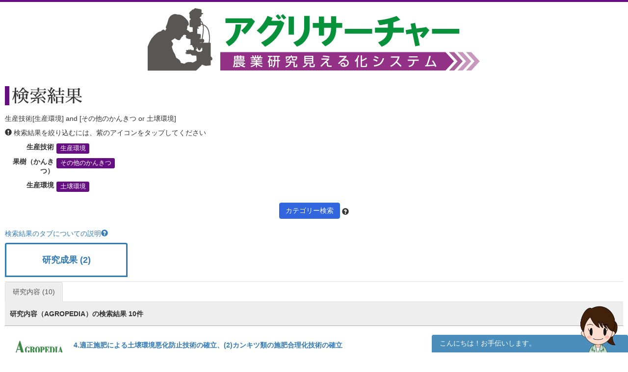

--- FILE ---
content_type: text/html; charset=UTF-8
request_url: https://agresearcher.maff.go.jp/kadai/3/26/179,694
body_size: 53382
content:
<!DOCTYPE html>
<html lang="ja">
	<head>
		<meta charset="utf-8">
		<meta http-equiv="X-UA-Compatible" content="IE=edge">
		<meta name="viewport" content="width=device-width, initial-scale=1">
		<!-- The above 3 meta tags *must* come first in the head; any other head content must come *after* these tags -->
		<title>
							生産技術[生産環境] and [その他のかんきつ or 土壌環境] | 検索結果 | アグリサーチャー					</title>

		<!-- Bootstrap -->
		<link href="/assets/stylesheets/bootstrap.css" rel="stylesheet">
		<link rel="stylesheet" href="/assets/jquery-ui/jquery-ui.min.css">

		<link href="/css/common.css" rel="stylesheet">
		<link href="/css/search.css" rel="stylesheet">
		<!-- HTML5 shim and Respond.js for IE8 support of HTML5 elements and media queries -->
		<!-- WARNING: Respond.js doesn't work if you view the page via file:// -->
		<!--[if lt IE 9]>
			<script src="https://oss.maxcdn.com/html5shiv/3.7.3/html5shiv.min.js"></script>
			<script src="https://oss.maxcdn.com/respond/1.4.2/respond.min.js"></script>
		<![endif]-->
		
		<!-- Google tag (gtag.js) --> 
		<script async src="https://www.googletagmanager.com/gtag/js?id=G-S2PS6WX40H"></script>
		<script> window.dataLayer = window.dataLayer || []; function gtag(){dataLayer.push(arguments);} gtag('js', new Date()); gtag('config', 'G-S2PS6WX40H'); </script>
		<!-- END Google tag (gtag.js) --> 
		
		<link rel="apple-touch-icon" sizes="180x180" href="/apple-touch-icon.png">
		<link rel="icon" type="image/png" sizes="32x32" href="/favicon-32x32.png">
		<link rel="icon" type="image/png" sizes="16x16" href="/favicon-16x16.png">
		<link rel="manifest" href="/site.webmanifest">

	</head>
	<body class="list" onunload="mapWin.close()">

		<div class="container">

			
			<!-- ヘッダー -->
<header>
	<div class="row second-image">
		<div class="logo">
			<a href="/"><img src="/assets/images/logomain.png" alt=""></a>
		</div>
	</div><!-- end row -->
</header>
<!-- ヘッダー -->

<!-- results -->
<div class="row" id="results">

	<div class="row">
	<div class="col-sm-12 resultheader">
		<h1>検索結果</h1>
		<p>生産技術[生産環境] and [その他のかんきつ or 土壌環境]</p>
		<p><span class="glyphicon glyphicon-exclamation-sign"></span>&nbsp;検索結果を絞り込むには、紫のアイコンをタップしてください</p>
		<dl class="dl-horizontal">
							<dt>生産技術</dt>
				<dd>
					
						<a href="#" class="label label-default" data-toggle="modal" data-target="#keyword-modal-26">生産環境</a>

						<div class="modal fade" id="keyword-modal-26" tabindex="-1" role="dialog" aria-labelledby="myModalLabel">
							<div class="modal-dialog" role="document">
								<div class="modal-content">
									<div class="modal-header">
										<button type="button" class="close" data-dismiss="modal" aria-label="Close"><span aria-hidden="true">&times;</span></button>
										<h4 class="modal-title" id="myModalLabel">生産環境</h4>
										<p>検索結果を絞り込むには、紫のアイコンをタップしてください</p>
									</div>

									<div class="modal-body">
																																																																																																																																																																																																																																													<a href="/kadai/3/26/179,694,654" class="label label-default">傾斜地</a>
																																																																																																																																																																																																																							<a href="/kadai/3/26/179,694,988" class="label label-default">中山間地域</a>
																																																																													<a href="/kadai/3/26/179,694" class="label label-default">土壌環境</a>
																																																						<a href="/kadai/3/26/179,694,886" class="label label-default">土壌管理技術</a>
																																																																																																																																																																																																																																</div>

								</div>
							</div>
						</div>

									</dd>
			
												<dt>果樹（かんきつ）</dt>
					<dd>
													<a href="/kadai/3/26/179" class="label label-default">その他のかんきつ</a>
											</dd>
									<dt>生産環境</dt>
					<dd>
													<a href="/kadai/3/26/694" class="label label-default">土壌環境</a>
											</dd>
				
					</dl>
		<div class="text-center"><a class="btn btn-default narrow" href="#" role="button" data-toggle="modal" data-target="#d-search-window">カテゴリー検索</a>
		<span data-toggle="popover" data-placement="top" data-content="細かい条件を絞って検索する場合はこちらを使用してください">
		<span class="glyphicon glyphicon-question-sign "></span></span>
		</div>
	</div>
</div>
	<p class="abouttab"><a href="" data-toggle="modal" data-target="#aboutModal">検索結果のタブについての説明<span class="glyphicon glyphicon-question-sign"></span></a></p>

<div class="modal fade" id="aboutModal" tabindex="-1" role="dialog">
	<div class="modal-dialog" role="document">
		<div class="modal-content">
			<div class="modal-header">
				<button type="button" class="close" data-dismiss="modal" aria-label="Close"><span aria-hidden="true">&times;</span></button>
				<h4 class="modal-title">検索結果のタブについて</h4>
			</div>
			<div class="modal-body">
			<div class="text-center"><p>各リスト・情報の詳細はフッターのリンク集からご確認ください。</p></div>
				<ul class="modal-list">
				<li><b>研究成果</b><br>農林水産関係の試験研究機関が公開している研究成果情報（新たな知見や開発技術等）です。</li>
				<li><b>研究内容</b><br>農林水産関係の試験研究機関において実施されている研究内容です。</li>
				<li><b>研究論文等</b><br>農林水産関係の試験研究機関において実施されている研究論文等です。</li>
				<li><b>研究者</b><br>農林水産省が平成28年7月から収集を開始した農業関係の研究者情報です。</li>
				<li><b>現場ニーズ</b><br>農林水産省が収集している生産現場での新たな技術的な課題、国で研究を進めるべき課題に関するご提案をまとめたものです。</li>
				<li><b>実用化</b><br>農林水産省にて実用化された研究成果。</li>
				</ul>
			</div>
			<div class="modal-footer">
				<button type="button" class="btn btn-default" data-dismiss="modal">閉じる</button>
			</div>
		</div><!-- /.modal-content -->
	</div><!-- /.modal-dialog -->
</div><!-- /.modal -->
<br>
<ul class="nav nav-tabs visible-md-block visible-lg-block" role="tablist">
        		<!-- 非互換対応 -->
                                                        <li >
                        	<a href="/seika/3/26/179,694" style="border:3px solid;margin-right:8px;height:70px;bottom:10px;font-weight:bold;padding-top:20px;width:250px;text-align:-webkit-center;font-size:large;">研究成果 (2)</a>
			</li>
                        		<!-- 非互換対応 -->
                                        		<!-- 非互換対応 -->
                                        		<!-- 非互換対応 -->
                                        		<!-- 非互換対応 -->
                                        		<!-- 非互換対応 -->
                                        </ul>
<ul class="nav nav-tabs visible-md-block visible-lg-block" role="tablist">
									<!-- 非互換対応 -->
                        			<li class="active">
				<a href="/kadai/3/26/179,694">研究内容 (10)</a>
			</li>
															</ul>

<div class="nav-tabs-outer visible-xs-block visible-sm-block">
        <ul class="nav nav-tabs js-tabs" role="tablist">
                                        				<!-- 非互換対応 -->
                                                                <li >
                                        <a href="/seika/3/26/179,694" style="border: 3px solid;margin-right:8px;height:70px;bottom:10px;font-weight:bold;padding-top:10px;text-align:-webkit-center;font-size:initial;">研究成果 <br class="visible-xs-inline">(2)</a>
                                </li>
                                                                                                                                                                                                                                                        </ul>
</div>
<div class="nav-tabs-outer visible-xs-block visible-sm-block">
	<ul class="nav nav-tabs js-tabs" role="tablist">
														<!-- 非互換対応 -->
                                				<li class="active">
					<a href="/kadai/3/26/179,694">研究内容 <br class="visible-xs-inline">(10)</a>
				</li>
																										</ul>
</div>

	<div class="col-sm-12">
		<div class="amount clearfix">
			<span class="pull-left">研究内容（AGROPEDIA）の検索結果 
				10件</span>
		</div>
		<ul class="type01">
												<li class="clearfix">
						<dl>
							<dt><a href="http://www.agropedia.affrc.go.jp/agriknowledge/kadai" target="_blank"><img src="/assets/images/logo-agro.png" alt="" width="100"></a></dt>
							<dd>
								<p class="title"><a href="/kadai/show/215931">4.適正施肥による土壌環境悪化防止技術の確立、(2)カンキツ類の施肥合理化技術の確立</a></p>
								<p>
																		摘要 目的：収量性及び果実品質を維持した上で、肥効調節型肥料を用いて、年間施肥回数及び施肥重量を削減し、施肥労力の軽減を図る。、計画：(1)肥効調節型肥料による温州ミカンの施肥回数削減技術の確立　　　...								</p>
							</dd>
							<dt>研究期間</dt>
							<dd>完H22～27</dd>
							<dt>カテゴリ</dt>
							<dd>
									<a href="/kadai/3/26/163" class="label label-default">温州みかん</a>
	<a href="/kadai/3/26/539" class="label label-default">施肥</a>
	<a href="/kadai/3/26/694" class="label label-default">土壌環境</a>
	<a href="/kadai/3/26/179" class="label label-default">その他のかんきつ</a>
							</dd>
						</dl>
						<a class="btn btn-default pull-right" href="/kadai/show/215931" role="button">詳細を見る</a>
					</li>
									<li class="clearfix">
						<dl>
							<dt><a href="http://www.agropedia.affrc.go.jp/agriknowledge/kadai" target="_blank"><img src="/assets/images/logo-agro.png" alt="" width="100"></a></dt>
							<dd>
								<p class="title"><a href="/kadai/show/207151">4.適正施肥による土壌環境悪化防止技術の確立、(2)カンキツ類の施肥合理化技術の確立</a></p>
								<p>
																		摘要 目的：年間施肥量を削減した上での、収量性、果実品質を維持した上での温州ミカンの効率的な施肥方法の確立を図る。肥効調節肥料を用いることで、年間施肥回数を削減した上で、収量性、果実品質を維持し、施...								</p>
							</dd>
							<dt>研究期間</dt>
							<dd>継H25～31</dd>
							<dt>カテゴリ</dt>
							<dd>
									<a href="/kadai/3/26/163" class="label label-default">温州みかん</a>
	<a href="/kadai/3/26/652" class="label label-default">コスト</a>
	<a href="/kadai/3/26/539" class="label label-default">施肥</a>
	<a href="/kadai/3/26/694" class="label label-default">土壌環境</a>
	<a href="/kadai/3/26/179" class="label label-default">その他のかんきつ</a>
							</dd>
						</dl>
						<a class="btn btn-default pull-right" href="/kadai/show/207151" role="button">詳細を見る</a>
					</li>
									<li class="clearfix">
						<dl>
							<dt><a href="http://www.agropedia.affrc.go.jp/agriknowledge/kadai" target="_blank"><img src="/assets/images/logo-agro.png" alt="" width="100"></a></dt>
							<dd>
								<p class="title"><a href="/kadai/show/195034">4.適正施肥による土壌環境悪化防止技術の確立
、(2)カンキツ類の施肥合理化技術の確立</a></p>
								<p>
																		摘要 目的：年間施肥量を削減した上での、収量性、果実品質を維持した上での温州ミカンの効率的な施肥方法の確立を図る。
、計画：(1)夏中心施肥における施肥量削減試験、(2)施肥コスト削減のためのL型肥料利用試...								</p>
							</dd>
							<dt>研究期間</dt>
							<dd>完H22～25</dd>
							<dt>カテゴリ</dt>
							<dd>
									<a href="/kadai/3/26/1048" class="label label-default">肥料</a>
	<a href="/kadai/3/26/163" class="label label-default">温州みかん</a>
	<a href="/kadai/3/26/652" class="label label-default">コスト</a>
	<a href="/kadai/3/26/539" class="label label-default">施肥</a>
	<a href="/kadai/3/26/694" class="label label-default">土壌環境</a>
	<a href="/kadai/3/26/179" class="label label-default">その他のかんきつ</a>
							</dd>
						</dl>
						<a class="btn btn-default pull-right" href="/kadai/show/195034" role="button">詳細を見る</a>
					</li>
									<li class="clearfix">
						<dl>
							<dt><a href="http://www.agropedia.affrc.go.jp/agriknowledge/kadai" target="_blank"><img src="/assets/images/logo-agro.png" alt="" width="100"></a></dt>
							<dd>
								<p class="title"><a href="/kadai/show/187141">4.適正施肥による土壌環境悪化防止技術の確立
、(3)カンキツ類の施肥合理化技術の確立</a></p>
								<p>
																		摘要 目的：年間施肥量を削減した上での、収量性、果実品質を維持した上での温州ミカンの効率的な施肥方法の確立を図る。
、計画：(1)夏中心施肥における施肥量削減試験、(2)施肥コスト削減のためのL型肥料利用試...								</p>
							</dd>
							<dt>研究期間</dt>
							<dd>継H22～25</dd>
							<dt>カテゴリ</dt>
							<dd>
									<a href="/kadai/3/26/1048" class="label label-default">肥料</a>
	<a href="/kadai/3/26/163" class="label label-default">温州みかん</a>
	<a href="/kadai/3/26/652" class="label label-default">コスト</a>
	<a href="/kadai/3/26/539" class="label label-default">施肥</a>
	<a href="/kadai/3/26/694" class="label label-default">土壌環境</a>
	<a href="/kadai/3/26/179" class="label label-default">その他のかんきつ</a>
							</dd>
						</dl>
						<a class="btn btn-default pull-right" href="/kadai/show/187141" role="button">詳細を見る</a>
					</li>
									<li class="clearfix">
						<dl>
							<dt><a href="http://www.agropedia.affrc.go.jp/agriknowledge/kadai" target="_blank"><img src="/assets/images/logo-agro.png" alt="" width="100"></a></dt>
							<dd>
								<p class="title"><a href="/kadai/show/189886">肥効調節型肥料と未利用資源を有効活用した施肥体系の確立</a></p>
								<p>
																		摘要 肥効調節型肥料と堆肥のマルチにより、傾斜地カンキツ園の土壌環境の改善、減肥、施肥の省力化を図る。 								</p>
							</dd>
							<dt>研究期間</dt>
							<dd>完H22～24</dd>
							<dt>カテゴリ</dt>
							<dd>
									<a href="/kadai/3/26/1048" class="label label-default">肥料</a>
	<a href="/kadai/3/26/654" class="label label-default">傾斜地</a>
	<a href="/kadai/3/26/566" class="label label-default">省力化</a>
	<a href="/kadai/3/26/539" class="label label-default">施肥</a>
	<a href="/kadai/3/26/694" class="label label-default">土壌環境</a>
	<a href="/kadai/3/26/1026" class="label label-default">未利用資源</a>
	<a href="/kadai/3/26/179" class="label label-default">その他のかんきつ</a>
							</dd>
						</dl>
						<a class="btn btn-default pull-right" href="/kadai/show/189886" role="button">詳細を見る</a>
					</li>
									<li class="clearfix">
						<dl>
							<dt><a href="http://www.agropedia.affrc.go.jp/agriknowledge/kadai" target="_blank"><img src="/assets/images/logo-agro.png" alt="" width="100"></a></dt>
							<dd>
								<p class="title"><a href="/kadai/show/75495">傾斜地園における軽労型根群域改善法の開発（１４）</a></p>
								<p>
																		摘要 １０年度は根群域を簡易に改善するために、根群制限栽培、マルチ栽培、点滴灌水、通気装置を組み合わせた試験区に苗を移植し、土壌環境をモニタリングした。土壌水分吸引力は日変動し、日の出から午前９時頃...								</p>
							</dd>
							<dt>研究期間</dt>
							<dd>継Ｈ１０～Ｈ１４</dd>
							<dt>カテゴリ</dt>
							<dd>
									<a href="/kadai/3/26/1038" class="label label-default">乾燥</a>
	<a href="/kadai/3/26/654" class="label label-default">傾斜地</a>
	<a href="/kadai/3/26/988" class="label label-default">中山間地域</a>
	<a href="/kadai/3/26/694" class="label label-default">土壌環境</a>
	<a href="/kadai/3/26/886" class="label label-default">土壌管理技術</a>
	<a href="/kadai/3/26/880" class="label label-default">モニタリング</a>
	<a href="/kadai/3/26/179" class="label label-default">その他のかんきつ</a>
							</dd>
						</dl>
						<a class="btn btn-default pull-right" href="/kadai/show/75495" role="button">詳細を見る</a>
					</li>
									<li class="clearfix">
						<dl>
							<dt><a href="http://www.agropedia.affrc.go.jp/agriknowledge/kadai" target="_blank"><img src="/assets/images/logo-agro.png" alt="" width="100"></a></dt>
							<dd>
								<p class="title"><a href="/kadai/show/41950">カンキツの土壌環境の調節によるジュベニリティ制御技術の開発（１３０）</a></p>
								<p>
																		摘要 春に実生由来のシィクワシャーを高接ぎし、翌年の夏秋季にシートマルチにより乾燥処理を行い、翌春の着花を調査した。対照区では全く着花しなかったが、マルチ区では一部個体に着花が認められた。また、今村...								</p>
							</dd>
							<dt>研究期間</dt>
							<dd>完Ｈ０３～Ｈ０５</dd>
							<dt>カテゴリ</dt>
							<dd>
									<a href="/kadai/3/26/986" class="label label-default">育種</a>
	<a href="/kadai/3/26/1038" class="label label-default">乾燥</a>
	<a href="/kadai/3/26/832" class="label label-default">高接ぎ</a>
	<a href="/kadai/3/26/694" class="label label-default">土壌環境</a>
	<a href="/kadai/3/26/179" class="label label-default">その他のかんきつ</a>
							</dd>
						</dl>
						<a class="btn btn-default pull-right" href="/kadai/show/41950" role="button">詳細を見る</a>
					</li>
									<li class="clearfix">
						<dl>
							<dt><a href="http://www.agropedia.affrc.go.jp/agriknowledge/kadai" target="_blank"><img src="/assets/images/logo-agro.png" alt="" width="100"></a></dt>
							<dd>
								<p class="title"><a href="/kadai/show/36050">カンキツの土壌環境の調節によるジュベニリティ制御技術の開発（１５０）</a></p>
								<p>
																		摘要 平成２年春に高接したシィクワシャー（実生由来及び成木由来）の供試樹の両側を等高線状に４０ｃｍの深さに溝を掘り、乾燥処理区（透湿性ビニールマルチ区）と対照区（露地区）を設けた。処理は平成平成４年...								</p>
							</dd>
							<dt>研究期間</dt>
							<dd>継Ｈ０３～Ｈ０５</dd>
							<dt>カテゴリ</dt>
							<dd>
									<a href="/kadai/3/26/986" class="label label-default">育種</a>
	<a href="/kadai/3/26/1038" class="label label-default">乾燥</a>
	<a href="/kadai/3/26/694" class="label label-default">土壌環境</a>
	<a href="/kadai/3/26/179" class="label label-default">その他のかんきつ</a>
							</dd>
						</dl>
						<a class="btn btn-default pull-right" href="/kadai/show/36050" role="button">詳細を見る</a>
					</li>
									<li class="clearfix">
						<dl>
							<dt><a href="http://www.agropedia.affrc.go.jp/agriknowledge/kadai" target="_blank"><img src="/assets/images/logo-agro.png" alt="" width="100"></a></dt>
							<dd>
								<p class="title"><a href="/kadai/show/30322">カンキツの土壌環境の調節によるジュベニリティ制御技術の開発（１４６）</a></p>
								<p>
																		摘要 ’９０年春に高接ぎしたウンシュウミカン及びシィクワシャー（実生由来及び成熟相由来）の供試樹の両側を等高線状に４０ｃｍの深さに溝を掘り，乾燥処理区（透湿性ビニールマルチ区）と対照区（露地区）を設...								</p>
							</dd>
							<dt>研究期間</dt>
							<dd>継Ｈ０３～Ｈ０５</dd>
							<dt>カテゴリ</dt>
							<dd>
									<a href="/kadai/3/26/986" class="label label-default">育種</a>
	<a href="/kadai/3/26/163" class="label label-default">温州みかん</a>
	<a href="/kadai/3/26/1038" class="label label-default">乾燥</a>
	<a href="/kadai/3/26/832" class="label label-default">高接ぎ</a>
	<a href="/kadai/3/26/694" class="label label-default">土壌環境</a>
	<a href="/kadai/3/26/179" class="label label-default">その他のかんきつ</a>
							</dd>
						</dl>
						<a class="btn btn-default pull-right" href="/kadai/show/30322" role="button">詳細を見る</a>
					</li>
									<li class="clearfix">
						<dl>
							<dt><a href="http://www.agropedia.affrc.go.jp/agriknowledge/kadai" target="_blank"><img src="/assets/images/logo-agro.png" alt="" width="100"></a></dt>
							<dd>
								<p class="title"><a href="/kadai/show/9500">カンキツの土壌環境の調節によるジュベニリティ制御技術の開発</a></p>
								<p>
																										</p>
							</dd>
							<dt>研究期間</dt>
							<dd>新Ｈ０３～Ｈ０５</dd>
							<dt>カテゴリ</dt>
							<dd>
									<a href="/kadai/3/26/986" class="label label-default">育種</a>
	<a href="/kadai/3/26/694" class="label label-default">土壌環境</a>
	<a href="/kadai/3/26/179" class="label label-default">その他のかんきつ</a>
							</dd>
						</dl>
						<a class="btn btn-default pull-right" href="/kadai/show/9500" role="button">詳細を見る</a>
					</li>
									</ul>
	</div><!-- end col -->
	<div class="text-center">
		<!-- 非互換対応(total_count削除)-->
	<nav aria-label="Page navigation">
		
		<ul class="pagination hidden-xs">
			<li>
				<a href="/kadai/3/26/179,694&page=1" aria-label="Previous">
					<span aria-hidden="true">&laquo;</span>
				</a>
			</li>
										<li class="active"><a href="/kadai/3/26/179,694&page=1">1</a></li>
									<li>
					
				<a href="/kadai/3/26/179,694&page=1" aria-label="Next">
									<span aria-hidden="true">&raquo;</span>
				</a>
			</li>
		</ul>

		<div class="text-center visible-xs">
			<ul class="pagination">
								<!-- 20211117 非互換対応  -->
									<li class="page-item disabled"><span style="font-weight:bold;">1/1</span></li>
											</ul>
		</div>
	</nav>
	</div>
</div><!-- end row results -->

<div class="modal fade" id="d-search-window" tabindex="-1" role="dialog" aria-labelledby="myModalLabel">
	<div class="modal-dialog" role="document">
		<div class="modal-content">
			<div class="modal-header">
				<button type="button" class="close" data-dismiss="modal" aria-label="Close"><span aria-hidden="true">&times;</span></button>
				<h4 class="modal-title" id="myModalLabel">カテゴリー検索</h4>
			</div>

			<div class="modal-body">
				<form class="form-horizontal">
					<input type="hidden" id="resetFlag" name="resetFlag" value="0" />					<div class="form-group">
						<div class="col-sm-12 text-center">
							<button type="button" class="btn btn-primary" data-dismiss="modal">閉じる</button>
							<button type="button" class="btn btn-primary" onclick="clearAll()">すべてクリア</button>
							<button type="button" class="btn btn-default" onclick="search();">検索する</button>
						</div>
					</div>
					<div class="col-sm-12">
						<h5>現在の検索条件 <span data-toggle="popover" data-placement="right" data-content="「作物」や「畜産動物」などの大カテゴリを跨ぐ条件は、絞り込み（AND条件）で検索します。「イネ」や「麦類」など大カテゴリ以下の中カテゴリ複数条件は、大カテゴリ内の論理和（OR条件）で検索します。
"><span class="glyphicon glyphicon-question-sign "></span></span></h5>
<p>下記の各カテゴリより、関心のある項目を選択し、「検索する」をおしてください。</p>
													<div class="checkbox-group">
								<div class="checkbox">
									<label>
										<input type="checkbox" name="large_ids[]" value="1" class="parent-checkbox" >
										<strong>作物</strong>
									</label>
								</div>
								<div class="checkbox modalsearch">
									<ul class="list-inline">
																					<li>
												<label>
													<input type="checkbox" name="middle_ids[]" value="1" class="children-checkbox" >
													稲												</label>
											</li>
																					<li>
												<label>
													<input type="checkbox" name="middle_ids[]" value="2" class="children-checkbox" >
													麦類												</label>
											</li>
																					<li>
												<label>
													<input type="checkbox" name="middle_ids[]" value="3" class="children-checkbox" >
													豆類												</label>
											</li>
																					<li>
												<label>
													<input type="checkbox" name="middle_ids[]" value="4" class="children-checkbox" >
													雑穀												</label>
											</li>
																					<li>
												<label>
													<input type="checkbox" name="middle_ids[]" value="7" class="children-checkbox" >
													野菜												</label>
											</li>
																					<li>
												<label>
													<input type="checkbox" name="middle_ids[]" value="8" class="children-checkbox" >
													果樹（かんきつ）												</label>
											</li>
																					<li>
												<label>
													<input type="checkbox" name="middle_ids[]" value="9" class="children-checkbox" >
													果樹（その他）												</label>
											</li>
																					<li>
												<label>
													<input type="checkbox" name="middle_ids[]" value="13" class="children-checkbox" >
													花き・花木・観葉植物												</label>
											</li>
																					<li>
												<label>
													<input type="checkbox" name="middle_ids[]" value="6" class="children-checkbox" >
													工芸農作物												</label>
											</li>
																					<li>
												<label>
													<input type="checkbox" name="middle_ids[]" value="10" class="children-checkbox" >
													きのこ類												</label>
											</li>
																					<li>
												<label>
													<input type="checkbox" name="middle_ids[]" value="11" class="children-checkbox" >
													山菜類												</label>
											</li>
																					<li>
												<label>
													<input type="checkbox" name="middle_ids[]" value="12" class="children-checkbox" >
													その他の作物												</label>
											</li>
																			</ul>
								</div>
							</div>
													<div class="checkbox-group">
								<div class="checkbox">
									<label>
										<input type="checkbox" name="large_ids[]" value="2" class="parent-checkbox" >
										<strong>畜産動物</strong>
									</label>
								</div>
								<div class="checkbox modalsearch">
									<ul class="list-inline">
																					<li>
												<label>
													<input type="checkbox" name="middle_ids[]" value="39" class="children-checkbox" >
													牛												</label>
											</li>
																					<li>
												<label>
													<input type="checkbox" name="middle_ids[]" value="40" class="children-checkbox" >
													豚												</label>
											</li>
																					<li>
												<label>
													<input type="checkbox" name="middle_ids[]" value="41" class="children-checkbox" >
													鶏												</label>
											</li>
																					<li>
												<label>
													<input type="checkbox" name="middle_ids[]" value="42" class="children-checkbox" >
													馬												</label>
											</li>
																					<li>
												<label>
													<input type="checkbox" name="middle_ids[]" value="43" class="children-checkbox" >
													カイコ												</label>
											</li>
																					<li>
												<label>
													<input type="checkbox" name="middle_ids[]" value="44" class="children-checkbox" >
													その他の畜産動物												</label>
											</li>
																			</ul>
								</div>
							</div>
													<div class="checkbox-group">
								<div class="checkbox">
									<label>
										<input type="checkbox" name="large_ids[]" value="10" class="parent-checkbox" >
										<strong>有機農業</strong>
									</label>
								</div>
								<div class="checkbox modalsearch">
									<ul class="list-inline">
																					<li>
												<label>
													<input type="checkbox" name="middle_ids[]" value="46" class="children-checkbox" >
													有機農業												</label>
											</li>
																					<li>
												<label>
													<input type="checkbox" name="middle_ids[]" value="47" class="children-checkbox" >
													有機栽培												</label>
											</li>
																					<li>
												<label>
													<input type="checkbox" name="middle_ids[]" value="48" class="children-checkbox" >
													土づくり												</label>
											</li>
																					<li>
												<label>
													<input type="checkbox" name="middle_ids[]" value="49" class="children-checkbox" >
													肥料												</label>
											</li>
																					<li>
												<label>
													<input type="checkbox" name="middle_ids[]" value="50" class="children-checkbox" >
													病害虫												</label>
											</li>
																					<li>
												<label>
													<input type="checkbox" name="middle_ids[]" value="51" class="children-checkbox" >
													有機農産物												</label>
											</li>
																			</ul>
								</div>
							</div>
													<div class="checkbox-group">
								<div class="checkbox">
									<label>
										<input type="checkbox" name="large_ids[]" value="3" class="parent-checkbox" checked>
										<strong>生産技術</strong>
									</label>
								</div>
								<div class="checkbox modalsearch">
									<ul class="list-inline">
																					<li>
												<label>
													<input type="checkbox" name="middle_ids[]" value="17" class="children-checkbox" >
													品種												</label>
											</li>
																					<li>
												<label>
													<input type="checkbox" name="middle_ids[]" value="19" class="children-checkbox" >
													栽培技術												</label>
											</li>
																					<li>
												<label>
													<input type="checkbox" name="middle_ids[]" value="26" class="children-checkbox" checked>
													生産環境												</label>
											</li>
																					<li>
												<label>
													<input type="checkbox" name="middle_ids[]" value="25" class="children-checkbox" >
													生産施設												</label>
											</li>
																					<li>
												<label>
													<input type="checkbox" name="middle_ids[]" value="27" class="children-checkbox" >
													生産設備												</label>
											</li>
																					<li>
												<label>
													<input type="checkbox" name="middle_ids[]" value="45" class="children-checkbox" >
													家畜管理												</label>
											</li>
																			</ul>
								</div>
							</div>
													<div class="checkbox-group">
								<div class="checkbox">
									<label>
										<input type="checkbox" name="large_ids[]" value="4" class="parent-checkbox" >
										<strong>病虫害・雑草・生理障害・温暖化</strong>
									</label>
								</div>
								<div class="checkbox modalsearch">
									<ul class="list-inline">
																					<li>
												<label>
													<input type="checkbox" name="middle_ids[]" value="28" class="children-checkbox" >
													病気												</label>
											</li>
																					<li>
												<label>
													<input type="checkbox" name="middle_ids[]" value="31" class="children-checkbox" >
													虫害・鳥獣害												</label>
											</li>
																					<li>
												<label>
													<input type="checkbox" name="middle_ids[]" value="36" class="children-checkbox" >
													農薬												</label>
											</li>
																					<li>
												<label>
													<input type="checkbox" name="middle_ids[]" value="37" class="children-checkbox" >
													防除技術												</label>
											</li>
																					<li>
												<label>
													<input type="checkbox" name="middle_ids[]" value="18" class="children-checkbox" >
													天敵利用												</label>
											</li>
																					<li>
												<label>
													<input type="checkbox" name="middle_ids[]" value="38" class="children-checkbox" >
													雑草												</label>
											</li>
																					<li>
												<label>
													<input type="checkbox" name="middle_ids[]" value="24" class="children-checkbox" >
													生理障害												</label>
											</li>
																					<li>
												<label>
													<input type="checkbox" name="middle_ids[]" value="22" class="children-checkbox" >
													気象障害・温暖化												</label>
											</li>
																			</ul>
								</div>
							</div>
													<div class="checkbox-group">
								<div class="checkbox">
									<label>
										<input type="checkbox" name="large_ids[]" value="5" class="parent-checkbox" >
										<strong>省力化・効率化・経営</strong>
									</label>
								</div>
								<div class="checkbox modalsearch">
									<ul class="list-inline">
																					<li>
												<label>
													<input type="checkbox" name="middle_ids[]" value="29" class="children-checkbox" >
													省力・省エネ技術												</label>
											</li>
																					<li>
												<label>
													<input type="checkbox" name="middle_ids[]" value="14" class="children-checkbox" >
													低コスト化												</label>
											</li>
																					<li>
												<label>
													<input type="checkbox" name="middle_ids[]" value="20" class="children-checkbox" >
													機械化												</label>
											</li>
																					<li>
												<label>
													<input type="checkbox" name="middle_ids[]" value="30" class="children-checkbox" >
													経営管理												</label>
											</li>
																			</ul>
								</div>
							</div>
													<div class="checkbox-group">
								<div class="checkbox">
									<label>
										<input type="checkbox" name="large_ids[]" value="6" class="parent-checkbox" >
										<strong>測定・分析技術</strong>
									</label>
								</div>
								<div class="checkbox modalsearch">
									<ul class="list-inline">
																					<li>
												<label>
													<input type="checkbox" name="middle_ids[]" value="23" class="children-checkbox" >
													測定・ICT技術												</label>
											</li>
																					<li>
												<label>
													<input type="checkbox" name="middle_ids[]" value="15" class="children-checkbox" >
													分析・データ管理技術												</label>
											</li>
																					<li>
												<label>
													<input type="checkbox" name="middle_ids[]" value="32" class="children-checkbox" >
													診断・予測技術												</label>
											</li>
																					<li>
												<label>
													<input type="checkbox" name="middle_ids[]" value="33" class="children-checkbox" >
													評価技術												</label>
											</li>
																			</ul>
								</div>
							</div>
													<div class="checkbox-group">
								<div class="checkbox">
									<label>
										<input type="checkbox" name="large_ids[]" value="7" class="parent-checkbox" >
										<strong>加工・保存技術</strong>
									</label>
								</div>
								<div class="checkbox modalsearch">
									<ul class="list-inline">
																					<li>
												<label>
													<input type="checkbox" name="middle_ids[]" value="16" class="children-checkbox" >
													加工技術												</label>
											</li>
																					<li>
												<label>
													<input type="checkbox" name="middle_ids[]" value="34" class="children-checkbox" >
													貯蔵技術												</label>
											</li>
																					<li>
												<label>
													<input type="checkbox" name="middle_ids[]" value="35" class="children-checkbox" >
													輸送技術												</label>
											</li>
																					<li>
												<label>
													<input type="checkbox" name="middle_ids[]" value="21" class="children-checkbox" >
													機能性食品												</label>
											</li>
																			</ul>
								</div>
							</div>
						
						
														<div class="checkbox-group">
								<div class="checkbox">
									<label>
										<input type="checkbox" name="" value="9" class="parent-checkbox" >
										<strong>地域</strong>
									</label>
								</div>
								<div class="checkbox">
									<ul class="list-inline">
																																<li>
												<label>
													<input type="checkbox" name="prefectureIds[]" value="1" class="children-checkbox" >
													北海道												</label>
											</li>
																																<li>
												<label>
													<input type="checkbox" name="prefectureIds[]" value="2" class="children-checkbox" >
													青森県												</label>
											</li>
																																<li>
												<label>
													<input type="checkbox" name="prefectureIds[]" value="3" class="children-checkbox" >
													岩手県												</label>
											</li>
																																<li>
												<label>
													<input type="checkbox" name="prefectureIds[]" value="4" class="children-checkbox" >
													宮城県												</label>
											</li>
																																<li>
												<label>
													<input type="checkbox" name="prefectureIds[]" value="5" class="children-checkbox" >
													秋田県												</label>
											</li>
																																<li>
												<label>
													<input type="checkbox" name="prefectureIds[]" value="6" class="children-checkbox" >
													山形県												</label>
											</li>
																																<li>
												<label>
													<input type="checkbox" name="prefectureIds[]" value="7" class="children-checkbox" >
													福島県												</label>
											</li>
																																<li>
												<label>
													<input type="checkbox" name="prefectureIds[]" value="8" class="children-checkbox" >
													茨城県												</label>
											</li>
																																<li>
												<label>
													<input type="checkbox" name="prefectureIds[]" value="9" class="children-checkbox" >
													栃木県												</label>
											</li>
																																<li>
												<label>
													<input type="checkbox" name="prefectureIds[]" value="10" class="children-checkbox" >
													群馬県												</label>
											</li>
																																<li>
												<label>
													<input type="checkbox" name="prefectureIds[]" value="11" class="children-checkbox" >
													埼玉県												</label>
											</li>
																																<li>
												<label>
													<input type="checkbox" name="prefectureIds[]" value="12" class="children-checkbox" >
													千葉県												</label>
											</li>
																																<li>
												<label>
													<input type="checkbox" name="prefectureIds[]" value="13" class="children-checkbox" >
													東京都												</label>
											</li>
																																<li>
												<label>
													<input type="checkbox" name="prefectureIds[]" value="14" class="children-checkbox" >
													神奈川県												</label>
											</li>
																																<li>
												<label>
													<input type="checkbox" name="prefectureIds[]" value="15" class="children-checkbox" >
													新潟県												</label>
											</li>
																																<li>
												<label>
													<input type="checkbox" name="prefectureIds[]" value="16" class="children-checkbox" >
													富山県												</label>
											</li>
																																<li>
												<label>
													<input type="checkbox" name="prefectureIds[]" value="17" class="children-checkbox" >
													石川県												</label>
											</li>
																																<li>
												<label>
													<input type="checkbox" name="prefectureIds[]" value="18" class="children-checkbox" >
													福井県												</label>
											</li>
																																<li>
												<label>
													<input type="checkbox" name="prefectureIds[]" value="19" class="children-checkbox" >
													山梨県												</label>
											</li>
																																<li>
												<label>
													<input type="checkbox" name="prefectureIds[]" value="20" class="children-checkbox" >
													長野県												</label>
											</li>
																																<li>
												<label>
													<input type="checkbox" name="prefectureIds[]" value="21" class="children-checkbox" >
													岐阜県												</label>
											</li>
																																<li>
												<label>
													<input type="checkbox" name="prefectureIds[]" value="22" class="children-checkbox" >
													静岡県												</label>
											</li>
																																<li>
												<label>
													<input type="checkbox" name="prefectureIds[]" value="23" class="children-checkbox" >
													愛知県												</label>
											</li>
																																<li>
												<label>
													<input type="checkbox" name="prefectureIds[]" value="24" class="children-checkbox" >
													三重県												</label>
											</li>
																																<li>
												<label>
													<input type="checkbox" name="prefectureIds[]" value="25" class="children-checkbox" >
													滋賀県												</label>
											</li>
																																<li>
												<label>
													<input type="checkbox" name="prefectureIds[]" value="26" class="children-checkbox" >
													京都府												</label>
											</li>
																																<li>
												<label>
													<input type="checkbox" name="prefectureIds[]" value="27" class="children-checkbox" >
													大阪府												</label>
											</li>
																																<li>
												<label>
													<input type="checkbox" name="prefectureIds[]" value="28" class="children-checkbox" >
													兵庫県												</label>
											</li>
																																<li>
												<label>
													<input type="checkbox" name="prefectureIds[]" value="29" class="children-checkbox" >
													奈良県												</label>
											</li>
																																<li>
												<label>
													<input type="checkbox" name="prefectureIds[]" value="30" class="children-checkbox" >
													和歌山県												</label>
											</li>
																																<li>
												<label>
													<input type="checkbox" name="prefectureIds[]" value="31" class="children-checkbox" >
													鳥取県												</label>
											</li>
																																<li>
												<label>
													<input type="checkbox" name="prefectureIds[]" value="32" class="children-checkbox" >
													島根県												</label>
											</li>
																																<li>
												<label>
													<input type="checkbox" name="prefectureIds[]" value="33" class="children-checkbox" >
													岡山県												</label>
											</li>
																																<li>
												<label>
													<input type="checkbox" name="prefectureIds[]" value="34" class="children-checkbox" >
													広島県												</label>
											</li>
																																<li>
												<label>
													<input type="checkbox" name="prefectureIds[]" value="35" class="children-checkbox" >
													山口県												</label>
											</li>
																																<li>
												<label>
													<input type="checkbox" name="prefectureIds[]" value="36" class="children-checkbox" >
													徳島県												</label>
											</li>
																																<li>
												<label>
													<input type="checkbox" name="prefectureIds[]" value="37" class="children-checkbox" >
													香川県												</label>
											</li>
																																<li>
												<label>
													<input type="checkbox" name="prefectureIds[]" value="38" class="children-checkbox" >
													愛媛県												</label>
											</li>
																																<li>
												<label>
													<input type="checkbox" name="prefectureIds[]" value="39" class="children-checkbox" >
													高知県												</label>
											</li>
																																<li>
												<label>
													<input type="checkbox" name="prefectureIds[]" value="40" class="children-checkbox" >
													福岡県												</label>
											</li>
																																<li>
												<label>
													<input type="checkbox" name="prefectureIds[]" value="41" class="children-checkbox" >
													佐賀県												</label>
											</li>
																																<li>
												<label>
													<input type="checkbox" name="prefectureIds[]" value="42" class="children-checkbox" >
													長崎県												</label>
											</li>
																																<li>
												<label>
													<input type="checkbox" name="prefectureIds[]" value="43" class="children-checkbox" >
													熊本県												</label>
											</li>
																																<li>
												<label>
													<input type="checkbox" name="prefectureIds[]" value="44" class="children-checkbox" >
													大分県												</label>
											</li>
																																<li>
												<label>
													<input type="checkbox" name="prefectureIds[]" value="45" class="children-checkbox" >
													宮崎県												</label>
											</li>
																																<li>
												<label>
													<input type="checkbox" name="prefectureIds[]" value="46" class="children-checkbox" >
													鹿児島県												</label>
											</li>
																																<li>
												<label>
													<input type="checkbox" name="prefectureIds[]" value="47" class="children-checkbox" >
													沖縄県												</label>
											</li>
																			</ul>
								</div>
							</div>
						

					</div>
				</form>
			</div>

			<div class="modal-footer">
				<div class="text-center">
					<button type="button" class="btn btn-primary" data-dismiss="modal">閉じる</button>
					<button type="button" class="btn btn-primary" onclick="clearAll();">すべてをクリア</button>
					<button type="button" class="btn btn-default" onclick="search();">検索する</button>
				</div>
			</div>

		</div>
	</div>
</div>

<script>

			var keywordIds = ["179","694"];
	
	function clearAll() {
		$('#resetFlag').val(1);
		$('input[type=checkbox]').prop('checked', false);
	}

	function search() {
		var l_ids = [];
		var m_ids = [];

		$('[name="large_ids[]"]:checked').each(function() {
			l_ids.push($(this).val());
		});
		if (l_ids.length == 0) l_ids.push(0);

		$('[name="middle_ids[]"]:checked').each(function() {
			m_ids.push($(this).val());
		});
		if (m_ids.length == 0) m_ids.push(0);

		var controller
		var prefQuery = "";
		var prefIds = [];
		$('[name="prefectureIds[]"]:checked').each(function() {
			prefIds.push($(this).val());
		});
		if (prefIds.length > 0) {
			prefQuery = "?prefecture=" + prefIds.join(",");
		}

					controller = "kadai";
		
		var url = "/" + controller;
		url += "/" + l_ids.join(",");
		url += "/" + m_ids.join(",");
		if ($('#resetFlag').val() == 0) {
			url += "/" + keywordIds.join(",");
		}
		url += prefQuery;

		location.href = url;
	}
</script>
		</div>



		<footer id="footer">
			<a href="#" class="gototop"><span class="glyphicon glyphicon-triangle-top"></span> このページの先頭に戻る</a>
			<ul>
									<li><a href="/user/login"><span class="glyphicon glyphicon-menu-right"></span>ユーザーログイン</a></li>
								<li><a href="/kenkyuusha/login"><span class="glyphicon glyphicon-menu-right"></span>研究者ログイン</a></li>
				<li><a href="/about"><span class="glyphicon glyphicon-menu-right"></span>アグリサーチャーとは？</a></li>
				<li><a href="/privacypolicy"><span class="glyphicon glyphicon-menu-right"></span>プライバシーポリシー</a></li>
				<li><a href="/contact"><span class="glyphicon glyphicon-menu-right"></span>お問い合わせ</a></li>
			</ul>

			<div class="copyright">&copy;Ministry of Agriculture, Forestry and Fisheries</div>
		</footer>

		<!-- jQuery (necessary for Bootstrap's JavaScript plugins) -->
		<script src="/assets/js/jquery-3.6.1.min.js"></script>
		<script src="/assets/jquery-ui/jquery-ui.min.js"></script>
		<script src="/assets/jquery-ui/jquery-ui-i18n.min.js"></script>
		<!-- Include all compiled plugins (below), or include individual files as needed -->
		<script type="text/javascript">
			$(function () {
				$('[data-toggle="tooltip"]').tooltip();
				$('[data-toggle="popover"]').popover();

				$.datepicker.setDefaults($.datepicker.regional["ja"]);
				$( ".datepicker" ).datepicker({
					dateFormat: "yy/mm/dd",
					changeMonth: true,
					changeYear: true,
					yearRange: '1920:2026'
				});
			});
		</script>
		<script type="text/javascript" src="/assets/js/bootstrap.min.js"></script>
		<script type="text/javascript" src="/js/search-modal.js"></script>
		<script type="text/javascript" src="/assets/js/footerFixed.js"></script>

		<script src="/js/common.js"></script>
		<script src="/js/manzokudo.js"></script>
		
		<!--チャットボット用(ここから)-->

        <script src="https://sdk.amazonaws.com/js/aws-sdk-2.1167.0.min.js"></script>
		<link rel="stylesheet" href="/css/chatbot.css">
        <script src="/js/chatbot.js"></script>
        <script src="/js/chatbot_common.js"></script>
        <div id="chatbot_field">
            <div class="chatbot_header">
                <p>こんにちは！お手伝いします。</p>
                <div class="chatbot_close"><a id="chatbot_close" class="button-link" href="javascript:void(0);" onclick="return $('#chatbot_icon_field').click();"><span></span><span></span></a></div>
            </div>
                <div id="logView"></div>
            <div id="chatbot_message_send_form">
            <form width="100%">
                <input id="message" size="70" maxlength="20" type="text" value="" placeholder="こちらに入力して研究結果を探すこともできます。"/>
                <a id="send_button" class="button-link" href="javascript:void(0);" onclick="javascript:postText()"><img src="/assets/images/chatbot/send_black_24dp.svg" alt="メッセージを送信する"/></a>
            </form>
            </div>
        </div>
        <div id="chatbot_icon_field">
            <a href="javascript:void(0);" onclick=""/>
				<p>こんにちは！お手伝いします。</p>
				<img src="/assets/images/chatbot/eyecatcher.png" alt="リサちゃんに問い合わせる"/>
			</a>
		</span>
		<!--チャットボット用(ここまで)-->
	</body>
</html>
